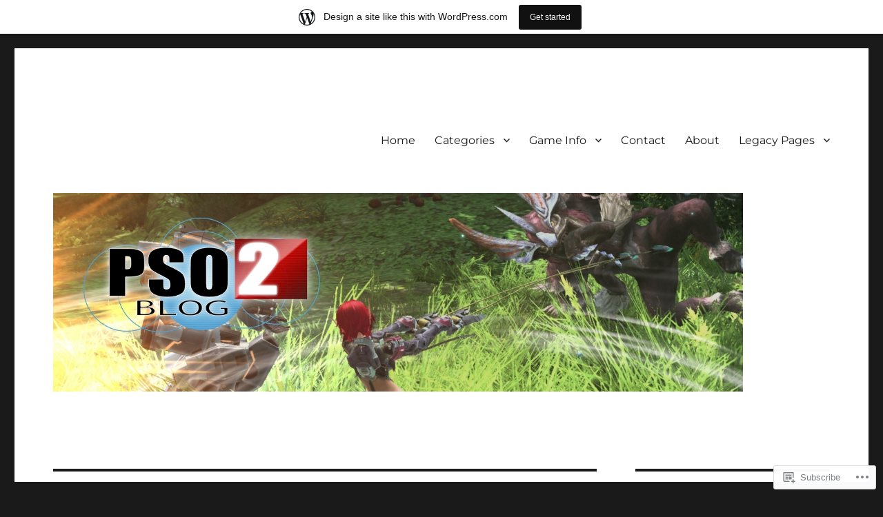

--- FILE ---
content_type: text/html; charset=UTF-8
request_url: https://pso2blog.wordpress.com/tag/_________/
body_size: 18155
content:
<!DOCTYPE html>
<html lang="en" class="no-js">
<head>
	<meta charset="UTF-8">
	<meta name="viewport" content="width=device-width, initial-scale=1">
	<link rel="profile" href="https://gmpg.org/xfn/11">
		<script>(function(html){html.className = html.className.replace(/\bno-js\b/,'js')})(document.documentElement);</script>
<title>_________ &#8211; PSO2Blog</title>
<meta name='robots' content='max-image-preview:large' />
<link rel='dns-prefetch' href='//s0.wp.com' />
<link rel="alternate" type="application/rss+xml" title="PSO2Blog &raquo; Feed" href="https://pso2blog.wordpress.com/feed/" />
<link rel="alternate" type="application/rss+xml" title="PSO2Blog &raquo; Comments Feed" href="https://pso2blog.wordpress.com/comments/feed/" />
<link rel="alternate" type="application/rss+xml" title="PSO2Blog &raquo; _________ Tag Feed" href="https://pso2blog.wordpress.com/tag/_________/feed/" />
	<script type="text/javascript">
		/* <![CDATA[ */
		function addLoadEvent(func) {
			var oldonload = window.onload;
			if (typeof window.onload != 'function') {
				window.onload = func;
			} else {
				window.onload = function () {
					oldonload();
					func();
				}
			}
		}
		/* ]]> */
	</script>
	<link crossorigin='anonymous' rel='stylesheet' id='all-css-0-1' href='/_static/??/wp-content/mu-plugins/jetpack-plugin/moon/modules/theme-tools/compat/twentysixteen.css,/wp-content/blog-plugins/marketing-bar/css/marketing-bar.css?m=1761640963j&cssminify=yes' type='text/css' media='all' />
<style id='wp-emoji-styles-inline-css'>

	img.wp-smiley, img.emoji {
		display: inline !important;
		border: none !important;
		box-shadow: none !important;
		height: 1em !important;
		width: 1em !important;
		margin: 0 0.07em !important;
		vertical-align: -0.1em !important;
		background: none !important;
		padding: 0 !important;
	}
/*# sourceURL=wp-emoji-styles-inline-css */
</style>
<link crossorigin='anonymous' rel='stylesheet' id='all-css-2-1' href='/wp-content/plugins/gutenberg-core/v22.2.0/build/styles/block-library/style.css?m=1764855221i&cssminify=yes' type='text/css' media='all' />
<style id='wp-block-library-inline-css'>
.has-text-align-justify {
	text-align:justify;
}
.has-text-align-justify{text-align:justify;}

/*# sourceURL=wp-block-library-inline-css */
</style><style id='global-styles-inline-css'>
:root{--wp--preset--aspect-ratio--square: 1;--wp--preset--aspect-ratio--4-3: 4/3;--wp--preset--aspect-ratio--3-4: 3/4;--wp--preset--aspect-ratio--3-2: 3/2;--wp--preset--aspect-ratio--2-3: 2/3;--wp--preset--aspect-ratio--16-9: 16/9;--wp--preset--aspect-ratio--9-16: 9/16;--wp--preset--color--black: #000000;--wp--preset--color--cyan-bluish-gray: #abb8c3;--wp--preset--color--white: #fff;--wp--preset--color--pale-pink: #f78da7;--wp--preset--color--vivid-red: #cf2e2e;--wp--preset--color--luminous-vivid-orange: #ff6900;--wp--preset--color--luminous-vivid-amber: #fcb900;--wp--preset--color--light-green-cyan: #7bdcb5;--wp--preset--color--vivid-green-cyan: #00d084;--wp--preset--color--pale-cyan-blue: #8ed1fc;--wp--preset--color--vivid-cyan-blue: #0693e3;--wp--preset--color--vivid-purple: #9b51e0;--wp--preset--color--dark-gray: #1a1a1a;--wp--preset--color--medium-gray: #686868;--wp--preset--color--light-gray: #e5e5e5;--wp--preset--color--blue-gray: #4d545c;--wp--preset--color--bright-blue: #007acc;--wp--preset--color--light-blue: #9adffd;--wp--preset--color--dark-brown: #402b30;--wp--preset--color--medium-brown: #774e24;--wp--preset--color--dark-red: #640c1f;--wp--preset--color--bright-red: #ff675f;--wp--preset--color--yellow: #ffef8e;--wp--preset--gradient--vivid-cyan-blue-to-vivid-purple: linear-gradient(135deg,rgb(6,147,227) 0%,rgb(155,81,224) 100%);--wp--preset--gradient--light-green-cyan-to-vivid-green-cyan: linear-gradient(135deg,rgb(122,220,180) 0%,rgb(0,208,130) 100%);--wp--preset--gradient--luminous-vivid-amber-to-luminous-vivid-orange: linear-gradient(135deg,rgb(252,185,0) 0%,rgb(255,105,0) 100%);--wp--preset--gradient--luminous-vivid-orange-to-vivid-red: linear-gradient(135deg,rgb(255,105,0) 0%,rgb(207,46,46) 100%);--wp--preset--gradient--very-light-gray-to-cyan-bluish-gray: linear-gradient(135deg,rgb(238,238,238) 0%,rgb(169,184,195) 100%);--wp--preset--gradient--cool-to-warm-spectrum: linear-gradient(135deg,rgb(74,234,220) 0%,rgb(151,120,209) 20%,rgb(207,42,186) 40%,rgb(238,44,130) 60%,rgb(251,105,98) 80%,rgb(254,248,76) 100%);--wp--preset--gradient--blush-light-purple: linear-gradient(135deg,rgb(255,206,236) 0%,rgb(152,150,240) 100%);--wp--preset--gradient--blush-bordeaux: linear-gradient(135deg,rgb(254,205,165) 0%,rgb(254,45,45) 50%,rgb(107,0,62) 100%);--wp--preset--gradient--luminous-dusk: linear-gradient(135deg,rgb(255,203,112) 0%,rgb(199,81,192) 50%,rgb(65,88,208) 100%);--wp--preset--gradient--pale-ocean: linear-gradient(135deg,rgb(255,245,203) 0%,rgb(182,227,212) 50%,rgb(51,167,181) 100%);--wp--preset--gradient--electric-grass: linear-gradient(135deg,rgb(202,248,128) 0%,rgb(113,206,126) 100%);--wp--preset--gradient--midnight: linear-gradient(135deg,rgb(2,3,129) 0%,rgb(40,116,252) 100%);--wp--preset--font-size--small: 13px;--wp--preset--font-size--medium: 20px;--wp--preset--font-size--large: 36px;--wp--preset--font-size--x-large: 42px;--wp--preset--font-family--albert-sans: 'Albert Sans', sans-serif;--wp--preset--font-family--alegreya: Alegreya, serif;--wp--preset--font-family--arvo: Arvo, serif;--wp--preset--font-family--bodoni-moda: 'Bodoni Moda', serif;--wp--preset--font-family--bricolage-grotesque: 'Bricolage Grotesque', sans-serif;--wp--preset--font-family--cabin: Cabin, sans-serif;--wp--preset--font-family--chivo: Chivo, sans-serif;--wp--preset--font-family--commissioner: Commissioner, sans-serif;--wp--preset--font-family--cormorant: Cormorant, serif;--wp--preset--font-family--courier-prime: 'Courier Prime', monospace;--wp--preset--font-family--crimson-pro: 'Crimson Pro', serif;--wp--preset--font-family--dm-mono: 'DM Mono', monospace;--wp--preset--font-family--dm-sans: 'DM Sans', sans-serif;--wp--preset--font-family--dm-serif-display: 'DM Serif Display', serif;--wp--preset--font-family--domine: Domine, serif;--wp--preset--font-family--eb-garamond: 'EB Garamond', serif;--wp--preset--font-family--epilogue: Epilogue, sans-serif;--wp--preset--font-family--fahkwang: Fahkwang, sans-serif;--wp--preset--font-family--figtree: Figtree, sans-serif;--wp--preset--font-family--fira-sans: 'Fira Sans', sans-serif;--wp--preset--font-family--fjalla-one: 'Fjalla One', sans-serif;--wp--preset--font-family--fraunces: Fraunces, serif;--wp--preset--font-family--gabarito: Gabarito, system-ui;--wp--preset--font-family--ibm-plex-mono: 'IBM Plex Mono', monospace;--wp--preset--font-family--ibm-plex-sans: 'IBM Plex Sans', sans-serif;--wp--preset--font-family--ibarra-real-nova: 'Ibarra Real Nova', serif;--wp--preset--font-family--instrument-serif: 'Instrument Serif', serif;--wp--preset--font-family--inter: Inter, sans-serif;--wp--preset--font-family--josefin-sans: 'Josefin Sans', sans-serif;--wp--preset--font-family--jost: Jost, sans-serif;--wp--preset--font-family--libre-baskerville: 'Libre Baskerville', serif;--wp--preset--font-family--libre-franklin: 'Libre Franklin', sans-serif;--wp--preset--font-family--literata: Literata, serif;--wp--preset--font-family--lora: Lora, serif;--wp--preset--font-family--merriweather: Merriweather, serif;--wp--preset--font-family--montserrat: Montserrat, sans-serif;--wp--preset--font-family--newsreader: Newsreader, serif;--wp--preset--font-family--noto-sans-mono: 'Noto Sans Mono', sans-serif;--wp--preset--font-family--nunito: Nunito, sans-serif;--wp--preset--font-family--open-sans: 'Open Sans', sans-serif;--wp--preset--font-family--overpass: Overpass, sans-serif;--wp--preset--font-family--pt-serif: 'PT Serif', serif;--wp--preset--font-family--petrona: Petrona, serif;--wp--preset--font-family--piazzolla: Piazzolla, serif;--wp--preset--font-family--playfair-display: 'Playfair Display', serif;--wp--preset--font-family--plus-jakarta-sans: 'Plus Jakarta Sans', sans-serif;--wp--preset--font-family--poppins: Poppins, sans-serif;--wp--preset--font-family--raleway: Raleway, sans-serif;--wp--preset--font-family--roboto: Roboto, sans-serif;--wp--preset--font-family--roboto-slab: 'Roboto Slab', serif;--wp--preset--font-family--rubik: Rubik, sans-serif;--wp--preset--font-family--rufina: Rufina, serif;--wp--preset--font-family--sora: Sora, sans-serif;--wp--preset--font-family--source-sans-3: 'Source Sans 3', sans-serif;--wp--preset--font-family--source-serif-4: 'Source Serif 4', serif;--wp--preset--font-family--space-mono: 'Space Mono', monospace;--wp--preset--font-family--syne: Syne, sans-serif;--wp--preset--font-family--texturina: Texturina, serif;--wp--preset--font-family--urbanist: Urbanist, sans-serif;--wp--preset--font-family--work-sans: 'Work Sans', sans-serif;--wp--preset--spacing--20: 0.44rem;--wp--preset--spacing--30: 0.67rem;--wp--preset--spacing--40: 1rem;--wp--preset--spacing--50: 1.5rem;--wp--preset--spacing--60: 2.25rem;--wp--preset--spacing--70: 3.38rem;--wp--preset--spacing--80: 5.06rem;--wp--preset--shadow--natural: 6px 6px 9px rgba(0, 0, 0, 0.2);--wp--preset--shadow--deep: 12px 12px 50px rgba(0, 0, 0, 0.4);--wp--preset--shadow--sharp: 6px 6px 0px rgba(0, 0, 0, 0.2);--wp--preset--shadow--outlined: 6px 6px 0px -3px rgb(255, 255, 255), 6px 6px rgb(0, 0, 0);--wp--preset--shadow--crisp: 6px 6px 0px rgb(0, 0, 0);}:where(.is-layout-flex){gap: 0.5em;}:where(.is-layout-grid){gap: 0.5em;}body .is-layout-flex{display: flex;}.is-layout-flex{flex-wrap: wrap;align-items: center;}.is-layout-flex > :is(*, div){margin: 0;}body .is-layout-grid{display: grid;}.is-layout-grid > :is(*, div){margin: 0;}:where(.wp-block-columns.is-layout-flex){gap: 2em;}:where(.wp-block-columns.is-layout-grid){gap: 2em;}:where(.wp-block-post-template.is-layout-flex){gap: 1.25em;}:where(.wp-block-post-template.is-layout-grid){gap: 1.25em;}.has-black-color{color: var(--wp--preset--color--black) !important;}.has-cyan-bluish-gray-color{color: var(--wp--preset--color--cyan-bluish-gray) !important;}.has-white-color{color: var(--wp--preset--color--white) !important;}.has-pale-pink-color{color: var(--wp--preset--color--pale-pink) !important;}.has-vivid-red-color{color: var(--wp--preset--color--vivid-red) !important;}.has-luminous-vivid-orange-color{color: var(--wp--preset--color--luminous-vivid-orange) !important;}.has-luminous-vivid-amber-color{color: var(--wp--preset--color--luminous-vivid-amber) !important;}.has-light-green-cyan-color{color: var(--wp--preset--color--light-green-cyan) !important;}.has-vivid-green-cyan-color{color: var(--wp--preset--color--vivid-green-cyan) !important;}.has-pale-cyan-blue-color{color: var(--wp--preset--color--pale-cyan-blue) !important;}.has-vivid-cyan-blue-color{color: var(--wp--preset--color--vivid-cyan-blue) !important;}.has-vivid-purple-color{color: var(--wp--preset--color--vivid-purple) !important;}.has-black-background-color{background-color: var(--wp--preset--color--black) !important;}.has-cyan-bluish-gray-background-color{background-color: var(--wp--preset--color--cyan-bluish-gray) !important;}.has-white-background-color{background-color: var(--wp--preset--color--white) !important;}.has-pale-pink-background-color{background-color: var(--wp--preset--color--pale-pink) !important;}.has-vivid-red-background-color{background-color: var(--wp--preset--color--vivid-red) !important;}.has-luminous-vivid-orange-background-color{background-color: var(--wp--preset--color--luminous-vivid-orange) !important;}.has-luminous-vivid-amber-background-color{background-color: var(--wp--preset--color--luminous-vivid-amber) !important;}.has-light-green-cyan-background-color{background-color: var(--wp--preset--color--light-green-cyan) !important;}.has-vivid-green-cyan-background-color{background-color: var(--wp--preset--color--vivid-green-cyan) !important;}.has-pale-cyan-blue-background-color{background-color: var(--wp--preset--color--pale-cyan-blue) !important;}.has-vivid-cyan-blue-background-color{background-color: var(--wp--preset--color--vivid-cyan-blue) !important;}.has-vivid-purple-background-color{background-color: var(--wp--preset--color--vivid-purple) !important;}.has-black-border-color{border-color: var(--wp--preset--color--black) !important;}.has-cyan-bluish-gray-border-color{border-color: var(--wp--preset--color--cyan-bluish-gray) !important;}.has-white-border-color{border-color: var(--wp--preset--color--white) !important;}.has-pale-pink-border-color{border-color: var(--wp--preset--color--pale-pink) !important;}.has-vivid-red-border-color{border-color: var(--wp--preset--color--vivid-red) !important;}.has-luminous-vivid-orange-border-color{border-color: var(--wp--preset--color--luminous-vivid-orange) !important;}.has-luminous-vivid-amber-border-color{border-color: var(--wp--preset--color--luminous-vivid-amber) !important;}.has-light-green-cyan-border-color{border-color: var(--wp--preset--color--light-green-cyan) !important;}.has-vivid-green-cyan-border-color{border-color: var(--wp--preset--color--vivid-green-cyan) !important;}.has-pale-cyan-blue-border-color{border-color: var(--wp--preset--color--pale-cyan-blue) !important;}.has-vivid-cyan-blue-border-color{border-color: var(--wp--preset--color--vivid-cyan-blue) !important;}.has-vivid-purple-border-color{border-color: var(--wp--preset--color--vivid-purple) !important;}.has-vivid-cyan-blue-to-vivid-purple-gradient-background{background: var(--wp--preset--gradient--vivid-cyan-blue-to-vivid-purple) !important;}.has-light-green-cyan-to-vivid-green-cyan-gradient-background{background: var(--wp--preset--gradient--light-green-cyan-to-vivid-green-cyan) !important;}.has-luminous-vivid-amber-to-luminous-vivid-orange-gradient-background{background: var(--wp--preset--gradient--luminous-vivid-amber-to-luminous-vivid-orange) !important;}.has-luminous-vivid-orange-to-vivid-red-gradient-background{background: var(--wp--preset--gradient--luminous-vivid-orange-to-vivid-red) !important;}.has-very-light-gray-to-cyan-bluish-gray-gradient-background{background: var(--wp--preset--gradient--very-light-gray-to-cyan-bluish-gray) !important;}.has-cool-to-warm-spectrum-gradient-background{background: var(--wp--preset--gradient--cool-to-warm-spectrum) !important;}.has-blush-light-purple-gradient-background{background: var(--wp--preset--gradient--blush-light-purple) !important;}.has-blush-bordeaux-gradient-background{background: var(--wp--preset--gradient--blush-bordeaux) !important;}.has-luminous-dusk-gradient-background{background: var(--wp--preset--gradient--luminous-dusk) !important;}.has-pale-ocean-gradient-background{background: var(--wp--preset--gradient--pale-ocean) !important;}.has-electric-grass-gradient-background{background: var(--wp--preset--gradient--electric-grass) !important;}.has-midnight-gradient-background{background: var(--wp--preset--gradient--midnight) !important;}.has-small-font-size{font-size: var(--wp--preset--font-size--small) !important;}.has-medium-font-size{font-size: var(--wp--preset--font-size--medium) !important;}.has-large-font-size{font-size: var(--wp--preset--font-size--large) !important;}.has-x-large-font-size{font-size: var(--wp--preset--font-size--x-large) !important;}.has-albert-sans-font-family{font-family: var(--wp--preset--font-family--albert-sans) !important;}.has-alegreya-font-family{font-family: var(--wp--preset--font-family--alegreya) !important;}.has-arvo-font-family{font-family: var(--wp--preset--font-family--arvo) !important;}.has-bodoni-moda-font-family{font-family: var(--wp--preset--font-family--bodoni-moda) !important;}.has-bricolage-grotesque-font-family{font-family: var(--wp--preset--font-family--bricolage-grotesque) !important;}.has-cabin-font-family{font-family: var(--wp--preset--font-family--cabin) !important;}.has-chivo-font-family{font-family: var(--wp--preset--font-family--chivo) !important;}.has-commissioner-font-family{font-family: var(--wp--preset--font-family--commissioner) !important;}.has-cormorant-font-family{font-family: var(--wp--preset--font-family--cormorant) !important;}.has-courier-prime-font-family{font-family: var(--wp--preset--font-family--courier-prime) !important;}.has-crimson-pro-font-family{font-family: var(--wp--preset--font-family--crimson-pro) !important;}.has-dm-mono-font-family{font-family: var(--wp--preset--font-family--dm-mono) !important;}.has-dm-sans-font-family{font-family: var(--wp--preset--font-family--dm-sans) !important;}.has-dm-serif-display-font-family{font-family: var(--wp--preset--font-family--dm-serif-display) !important;}.has-domine-font-family{font-family: var(--wp--preset--font-family--domine) !important;}.has-eb-garamond-font-family{font-family: var(--wp--preset--font-family--eb-garamond) !important;}.has-epilogue-font-family{font-family: var(--wp--preset--font-family--epilogue) !important;}.has-fahkwang-font-family{font-family: var(--wp--preset--font-family--fahkwang) !important;}.has-figtree-font-family{font-family: var(--wp--preset--font-family--figtree) !important;}.has-fira-sans-font-family{font-family: var(--wp--preset--font-family--fira-sans) !important;}.has-fjalla-one-font-family{font-family: var(--wp--preset--font-family--fjalla-one) !important;}.has-fraunces-font-family{font-family: var(--wp--preset--font-family--fraunces) !important;}.has-gabarito-font-family{font-family: var(--wp--preset--font-family--gabarito) !important;}.has-ibm-plex-mono-font-family{font-family: var(--wp--preset--font-family--ibm-plex-mono) !important;}.has-ibm-plex-sans-font-family{font-family: var(--wp--preset--font-family--ibm-plex-sans) !important;}.has-ibarra-real-nova-font-family{font-family: var(--wp--preset--font-family--ibarra-real-nova) !important;}.has-instrument-serif-font-family{font-family: var(--wp--preset--font-family--instrument-serif) !important;}.has-inter-font-family{font-family: var(--wp--preset--font-family--inter) !important;}.has-josefin-sans-font-family{font-family: var(--wp--preset--font-family--josefin-sans) !important;}.has-jost-font-family{font-family: var(--wp--preset--font-family--jost) !important;}.has-libre-baskerville-font-family{font-family: var(--wp--preset--font-family--libre-baskerville) !important;}.has-libre-franklin-font-family{font-family: var(--wp--preset--font-family--libre-franklin) !important;}.has-literata-font-family{font-family: var(--wp--preset--font-family--literata) !important;}.has-lora-font-family{font-family: var(--wp--preset--font-family--lora) !important;}.has-merriweather-font-family{font-family: var(--wp--preset--font-family--merriweather) !important;}.has-montserrat-font-family{font-family: var(--wp--preset--font-family--montserrat) !important;}.has-newsreader-font-family{font-family: var(--wp--preset--font-family--newsreader) !important;}.has-noto-sans-mono-font-family{font-family: var(--wp--preset--font-family--noto-sans-mono) !important;}.has-nunito-font-family{font-family: var(--wp--preset--font-family--nunito) !important;}.has-open-sans-font-family{font-family: var(--wp--preset--font-family--open-sans) !important;}.has-overpass-font-family{font-family: var(--wp--preset--font-family--overpass) !important;}.has-pt-serif-font-family{font-family: var(--wp--preset--font-family--pt-serif) !important;}.has-petrona-font-family{font-family: var(--wp--preset--font-family--petrona) !important;}.has-piazzolla-font-family{font-family: var(--wp--preset--font-family--piazzolla) !important;}.has-playfair-display-font-family{font-family: var(--wp--preset--font-family--playfair-display) !important;}.has-plus-jakarta-sans-font-family{font-family: var(--wp--preset--font-family--plus-jakarta-sans) !important;}.has-poppins-font-family{font-family: var(--wp--preset--font-family--poppins) !important;}.has-raleway-font-family{font-family: var(--wp--preset--font-family--raleway) !important;}.has-roboto-font-family{font-family: var(--wp--preset--font-family--roboto) !important;}.has-roboto-slab-font-family{font-family: var(--wp--preset--font-family--roboto-slab) !important;}.has-rubik-font-family{font-family: var(--wp--preset--font-family--rubik) !important;}.has-rufina-font-family{font-family: var(--wp--preset--font-family--rufina) !important;}.has-sora-font-family{font-family: var(--wp--preset--font-family--sora) !important;}.has-source-sans-3-font-family{font-family: var(--wp--preset--font-family--source-sans-3) !important;}.has-source-serif-4-font-family{font-family: var(--wp--preset--font-family--source-serif-4) !important;}.has-space-mono-font-family{font-family: var(--wp--preset--font-family--space-mono) !important;}.has-syne-font-family{font-family: var(--wp--preset--font-family--syne) !important;}.has-texturina-font-family{font-family: var(--wp--preset--font-family--texturina) !important;}.has-urbanist-font-family{font-family: var(--wp--preset--font-family--urbanist) !important;}.has-work-sans-font-family{font-family: var(--wp--preset--font-family--work-sans) !important;}
/*# sourceURL=global-styles-inline-css */
</style>

<style id='classic-theme-styles-inline-css'>
/*! This file is auto-generated */
.wp-block-button__link{color:#fff;background-color:#32373c;border-radius:9999px;box-shadow:none;text-decoration:none;padding:calc(.667em + 2px) calc(1.333em + 2px);font-size:1.125em}.wp-block-file__button{background:#32373c;color:#fff;text-decoration:none}
/*# sourceURL=/wp-includes/css/classic-themes.min.css */
</style>
<link crossorigin='anonymous' rel='stylesheet' id='all-css-4-1' href='/_static/??-eJyNkd1qwzAMhV9ojkiX0t6MPcpwEjVTa9nGUpb27SeT/cG6sBsjHc53JCxYshtSVIwKOcwTRYEh9SENF4Fd0x6b1glxDugKvjUdjCT65XCit4DNIPIAP4J4dt9ZBU3n7LU6GEfyGJDNtoUtNE6ohstn7RSv20i2Ma7vc0ERZy/TzE5fbZb84lYZ8tyDLibchK6KGOFkBgHGUmhBb7ZSB4jjqpvqde0pWpSk4NVvLXVGzX64fPTAKUV4MRYmjFioZtwv/7/x/RP8aa8/uh6vMs/81B72j7tjd2i78zvZPMbB&cssminify=yes' type='text/css' media='all' />
<link crossorigin='anonymous' rel='stylesheet' id='all-css-10-1' href='/_static/??-eJx9y0EOwjAMRNELYUxEK7FBnKWNTAhK7Kh2lPb2pGyADbv5Iz1sBbywERvagzIpljqjtX5sGlcjYvSqqLYlgla85GPvA37BXKGkGiIrLjQnCX2Gt/rkPxRIIImfLAr/BNzTFJed3vLVjW4YT2fnLs8X8DhDqQ==&cssminify=yes' type='text/css' media='all' />
<style id='jetpack-global-styles-frontend-style-inline-css'>
:root { --font-headings: unset; --font-base: unset; --font-headings-default: -apple-system,BlinkMacSystemFont,"Segoe UI",Roboto,Oxygen-Sans,Ubuntu,Cantarell,"Helvetica Neue",sans-serif; --font-base-default: -apple-system,BlinkMacSystemFont,"Segoe UI",Roboto,Oxygen-Sans,Ubuntu,Cantarell,"Helvetica Neue",sans-serif;}
/*# sourceURL=jetpack-global-styles-frontend-style-inline-css */
</style>
<link crossorigin='anonymous' rel='stylesheet' id='all-css-12-1' href='/wp-content/themes/h4/global.css?m=1420737423i&cssminify=yes' type='text/css' media='all' />
<script id="wpcom-actionbar-placeholder-js-extra">
var actionbardata = {"siteID":"25651255","postID":"0","siteURL":"https://pso2blog.wordpress.com","xhrURL":"https://pso2blog.wordpress.com/wp-admin/admin-ajax.php","nonce":"fdc7413403","isLoggedIn":"","statusMessage":"","subsEmailDefault":"instantly","proxyScriptUrl":"https://s0.wp.com/wp-content/js/wpcom-proxy-request.js?m=1513050504i&amp;ver=20211021","i18n":{"followedText":"New posts from this site will now appear in your \u003Ca href=\"https://wordpress.com/reader\"\u003EReader\u003C/a\u003E","foldBar":"Collapse this bar","unfoldBar":"Expand this bar","shortLinkCopied":"Shortlink copied to clipboard."}};
//# sourceURL=wpcom-actionbar-placeholder-js-extra
</script>
<script id="jetpack-mu-wpcom-settings-js-before">
var JETPACK_MU_WPCOM_SETTINGS = {"assetsUrl":"https://s0.wp.com/wp-content/mu-plugins/jetpack-mu-wpcom-plugin/moon/jetpack_vendor/automattic/jetpack-mu-wpcom/src/build/"};
//# sourceURL=jetpack-mu-wpcom-settings-js-before
</script>
<script crossorigin='anonymous' type='text/javascript'  src='/_static/??/wp-content/js/rlt-proxy.js,/wp-content/themes/pub/twentysixteen/js/html5.js?m=1720530689j'></script>
<script id="rlt-proxy-js-after">
	rltInitialize( {"token":null,"iframeOrigins":["https:\/\/widgets.wp.com"]} );
//# sourceURL=rlt-proxy-js-after
</script>
<link rel="EditURI" type="application/rsd+xml" title="RSD" href="https://pso2blog.wordpress.com/xmlrpc.php?rsd" />
<meta name="generator" content="WordPress.com" />

<!-- Jetpack Open Graph Tags -->
<meta property="og:type" content="website" />
<meta property="og:title" content="_________ &#8211; PSO2Blog" />
<meta property="og:url" content="https://pso2blog.wordpress.com/tag/_________/" />
<meta property="og:site_name" content="PSO2Blog" />
<meta property="og:image" content="https://secure.gravatar.com/blavatar/efa5bb777ea38ebbf14c02f12f8e24a0b4628c09f9ee513ba46faee0cc3c963a?s=200&#038;ts=1767311252" />
<meta property="og:image:width" content="200" />
<meta property="og:image:height" content="200" />
<meta property="og:image:alt" content="" />
<meta property="og:locale" content="en_US" />
<meta property="fb:app_id" content="249643311490" />

<!-- End Jetpack Open Graph Tags -->
<link rel="shortcut icon" type="image/x-icon" href="https://secure.gravatar.com/blavatar/efa5bb777ea38ebbf14c02f12f8e24a0b4628c09f9ee513ba46faee0cc3c963a?s=32" sizes="16x16" />
<link rel="icon" type="image/x-icon" href="https://secure.gravatar.com/blavatar/efa5bb777ea38ebbf14c02f12f8e24a0b4628c09f9ee513ba46faee0cc3c963a?s=32" sizes="16x16" />
<link rel="apple-touch-icon" href="https://secure.gravatar.com/blavatar/efa5bb777ea38ebbf14c02f12f8e24a0b4628c09f9ee513ba46faee0cc3c963a?s=114" />
<link rel='openid.server' href='https://pso2blog.wordpress.com/?openidserver=1' />
<link rel='openid.delegate' href='https://pso2blog.wordpress.com/' />
<link rel="search" type="application/opensearchdescription+xml" href="https://pso2blog.wordpress.com/osd.xml" title="PSO2Blog" />
<link rel="search" type="application/opensearchdescription+xml" href="https://s1.wp.com/opensearch.xml" title="WordPress.com" />
<meta name="description" content="Posts about _________ written by Raujinn" />
		<style type="text/css" id="twentysixteen-header-css">
		.site-branding {
			margin: 0 auto 0 0;
		}

		.site-branding .site-title,
		.site-description {
			clip: rect(1px, 1px, 1px, 1px);
			position: absolute;
		}
		</style>
		</head>

<body class="archive tag tag-_________ tag-256311 wp-embed-responsive wp-theme-pubtwentysixteen customizer-styles-applied hfeed jetpack-reblog-enabled has-marketing-bar has-marketing-bar-theme-twenty-sixteen">
<div id="page" class="site">
	<div class="site-inner">
		<a class="skip-link screen-reader-text" href="#content">
			Skip to content		</a>

		<header id="masthead" class="site-header">
			<div class="site-header-main">
				<div class="site-branding">
					<a href="https://pso2blog.wordpress.com/" class="site-logo-link" rel="home" itemprop="url"></a>
											<p class="site-title"><a href="https://pso2blog.wordpress.com/" rel="home">PSO2Blog</a></p>
												<p class="site-description">Thoughts on PSO2 news, features and other things</p>
									</div><!-- .site-branding -->

									<button id="menu-toggle" class="menu-toggle">Menu</button>

					<div id="site-header-menu" class="site-header-menu">
													<nav id="site-navigation" class="main-navigation" aria-label="Primary Menu">
								<div class="menu-replacementnavigation-container"><ul id="menu-replacementnavigation" class="primary-menu"><li id="menu-item-382" class="menu-item menu-item-type-custom menu-item-object-custom menu-item-home menu-item-382"><a href="https://pso2blog.wordpress.com">Home</a></li>
<li id="menu-item-11944" class="menu-item menu-item-type-custom menu-item-object-custom menu-item-has-children menu-item-11944"><a href="#">Categories</a>
<ul class="sub-menu">
	<li id="menu-item-11945" class="menu-item menu-item-type-taxonomy menu-item-object-category menu-item-11945"><a href="https://pso2blog.wordpress.com/category/pso2-news/">PSO2 News</a></li>
	<li id="menu-item-11946" class="menu-item menu-item-type-taxonomy menu-item-object-category menu-item-11946"><a href="https://pso2blog.wordpress.com/category/teasers-and-trailers/">Teasers and Trailers</a></li>
	<li id="menu-item-11947" class="menu-item menu-item-type-taxonomy menu-item-object-category menu-item-11947"><a href="https://pso2blog.wordpress.com/category/articles/">Articles</a></li>
</ul>
</li>
<li id="menu-item-380" class="menu-item menu-item-type-custom menu-item-object-custom menu-item-has-children menu-item-380"><a href="#">Game Info</a>
<ul class="sub-menu">
	<li id="menu-item-899" class="menu-item menu-item-type-custom menu-item-object-custom menu-item-has-children menu-item-899"><a href="#">Controls</a>
	<ul class="sub-menu">
		<li id="menu-item-900" class="menu-item menu-item-type-post_type menu-item-object-page menu-item-900"><a href="https://pso2blog.wordpress.com/game-info/360-default-controller-scheme/">360 Default Controller Scheme</a></li>
		<li id="menu-item-909" class="menu-item menu-item-type-post_type menu-item-object-page menu-item-909"><a href="https://pso2blog.wordpress.com/keyboard-controls/">Keyboard Controls</a></li>
	</ul>
</li>
	<li id="menu-item-381" class="menu-item menu-item-type-custom menu-item-object-custom menu-item-has-children menu-item-381"><a href="#">Technical Info</a>
	<ul class="sub-menu">
		<li id="menu-item-377" class="menu-item menu-item-type-post_type menu-item-object-page menu-item-377"><a href="https://pso2blog.wordpress.com/game-info/specs/">Specs</a></li>
		<li id="menu-item-376" class="menu-item menu-item-type-post_type menu-item-object-page menu-item-376"><a href="https://pso2blog.wordpress.com/game-info/supported-controllers/">Supported Controllers</a></li>
	</ul>
</li>
</ul>
</li>
<li id="menu-item-378" class="menu-item menu-item-type-post_type menu-item-object-page menu-item-378"><a href="https://pso2blog.wordpress.com/contact/">Contact</a></li>
<li id="menu-item-379" class="menu-item menu-item-type-post_type menu-item-object-page menu-item-379"><a href="https://pso2blog.wordpress.com/about/">About</a></li>
<li id="menu-item-11940" class="menu-item menu-item-type-custom menu-item-object-custom menu-item-has-children menu-item-11940"><a href="http://blank">Legacy Pages</a>
<ul class="sub-menu">
	<li id="menu-item-1974" class="menu-item menu-item-type-post_type menu-item-object-page menu-item-1974"><a href="https://pso2blog.wordpress.com/manual/">Manual &#8211; JP</a></li>
	<li id="menu-item-1294" class="menu-item menu-item-type-post_type menu-item-object-page menu-item-1294"><a href="https://pso2blog.wordpress.com/concept-art-gallery/">Concept Art Gallery</a></li>
	<li id="menu-item-1078" class="menu-item menu-item-type-post_type menu-item-object-page menu-item-1078"><a href="https://pso2blog.wordpress.com/screenshot-gallery/">Screenshot Gallery</a></li>
	<li id="menu-item-1699" class="menu-item menu-item-type-custom menu-item-object-custom menu-item-has-children menu-item-1699"><a href="#">Software</a>
	<ul class="sub-menu">
		<li id="menu-item-1700" class="menu-item menu-item-type-custom menu-item-object-custom menu-item-1700"><a href="https://pso2blog.wordpress.com/2012/04/06/character-creation-demo/">Character Creation Demo / Benchmark</a></li>
		<li id="menu-item-1701" class="menu-item menu-item-type-custom menu-item-object-custom menu-item-1701"><a href="https://pso2blog.wordpress.com/2012/04/07/character-creator-fan-made-translation-patch/">Character Creator: Translation Patch</a></li>
	</ul>
</li>
	<li id="menu-item-1915" class="menu-item menu-item-type-post_type menu-item-object-page menu-item-has-children menu-item-1915"><a href="https://pso2blog.wordpress.com/cash-shop-price-list/">Cash Shop Price List</a>
	<ul class="sub-menu">
		<li id="menu-item-1010" class="menu-item menu-item-type-post_type menu-item-object-page menu-item-1010"><a href="https://pso2blog.wordpress.com/importer-community/">Importer Community</a></li>
	</ul>
</li>
</ul>
</li>
</ul></div>							</nav><!-- .main-navigation -->
						
											</div><!-- .site-header-menu -->
							</div><!-- .site-header-main -->

											<div class="header-image">
					<a href="https://pso2blog.wordpress.com/" rel="home">
						<img src="https://pso2blog.wordpress.com/wp-content/uploads/2011/08/banner_001.jpg" srcset="" sizes="" width="1000" height="288" alt="PSO2Blog">
					</a>
				</div><!-- .header-image -->
					</header><!-- .site-header -->

		<div id="content" class="site-content">

	<div id="primary" class="content-area">
		<main id="main" class="site-main">

		
			<header class="page-header">
				<h1 class="page-title">Tag: <span>_________</span></h1>			</header><!-- .page-header -->

			
<article id="post-437" class="post-437 post type-post status-publish format-standard hentry category-pso2-alpha-test tag-alpha tag-bonkohara tag-pso2 tag-_________">
	<header class="entry-header">
		
		<h2 class="entry-title"><a href="https://pso2blog.wordpress.com/2011/08/28/towards-the-future/" rel="bookmark">Towards The Future</a></h2>	</header><!-- .entry-header -->

	
	
	<div class="entry-content">
		<p>Bonkohara has posted on both the official Facebook and on Twitter with regards the end of the alpha tests.</p>
<p>One thing is that the NDA has been loosened up now, which means that talking about the alpha anywhere is fine. Pictures and videos are still prohibited (and yes this would mean I&#8217;d have to take the pictures I&#8217;ve found down if Sega asked me to). She also said that the tests were completed with no major flaws. Another thing she hinted at was the possibility that they&#8217;ll create an official PSO2 blog. Will it be the end of the facebook page!? Probably not, no.</p>
<p>In one of Bonkohara&#8217;s tweets, she also asked people to uninstall the alpha client. I&#8217;m guessing from this that the alpha will not patch into the beta, instead it will be an entirely different client. As of yet, there is no set date for the beta test to begin.</p>
<p>In other news, <a href="http://bumped.org/psublog/phantasy-star-online-2-alpha-test-complete/">bumped.org</a> posted an interview between director Satoshi Sakai and Famitsu, with regard ideas for features. I won&#8217;t repost this in its entirely, I&#8217;ll just repost bits I want to share thoughts on as usual.</p>
<blockquote><p>Your character’s name has no effect on playing, so it’s not entirely the same as section ID. But they may do something similar to it. They haven’t decided on if it should be related to drops, but something similar to fortune telling could be a possibility.</p></blockquote>
<p>SectionIDs, as they were in PSO, were a terrible idea. For those who don&#8217;t know, the game would pass the letters of your name through some equation that would determine your sectionID. Your sectionID would then determine what items monsters would drop. This ended up with some players who simply could not get class-appropriate gear (and worse, PINKAL) and some who could potentially get gear that was high in demand, that only they could get due to their ID. It made drop tables needlessly complicated, even if on paper it does seem like an idea that would encourage trade.  I can&#8217;t really comment on what they mean by it affecting fortune telling, but I do hope they don&#8217;t consider punishing players for choosing the wrong letters in their names again.</p>
<blockquote><p>Having a situation like you stop ______ today because there’s no Super Holy Light is something they don’t want it to become.</p></blockquote>
<p>Yes I have to agree with this. Holy Light, or simply &#8220;luck&#8221; as it was known to PSU players, was a mechanism that essentially rewarded you for happening to log in on the right day. Every race/gender combo has a luck value which is somewhat randomly assigned. This luck value could affect other RNG things, like weapon grinding, drop rates, perhaps other things I forget. The inherent flaw is you feel like there&#8217;s no point playing on days where your character&#8217;s gender/race has a luck value of 0 that day, so it&#8217;s good to see the developers seem to feel the same way.</p>
	</div><!-- .entry-content -->

	<footer class="entry-footer">
		<span class="byline"><span class="author vcard"><img referrerpolicy="no-referrer" alt='Unknown&#039;s avatar' src='https://2.gravatar.com/avatar/bc9b868c6d403108bd9bcdbed3052d8d6f50b6319f8fff6bfb2d757b9f7c7e9c?s=49&#038;d=retro&#038;r=G' srcset='https://2.gravatar.com/avatar/bc9b868c6d403108bd9bcdbed3052d8d6f50b6319f8fff6bfb2d757b9f7c7e9c?s=49&#038;d=retro&#038;r=G 1x, https://2.gravatar.com/avatar/bc9b868c6d403108bd9bcdbed3052d8d6f50b6319f8fff6bfb2d757b9f7c7e9c?s=74&#038;d=retro&#038;r=G 1.5x, https://2.gravatar.com/avatar/bc9b868c6d403108bd9bcdbed3052d8d6f50b6319f8fff6bfb2d757b9f7c7e9c?s=98&#038;d=retro&#038;r=G 2x, https://2.gravatar.com/avatar/bc9b868c6d403108bd9bcdbed3052d8d6f50b6319f8fff6bfb2d757b9f7c7e9c?s=147&#038;d=retro&#038;r=G 3x, https://2.gravatar.com/avatar/bc9b868c6d403108bd9bcdbed3052d8d6f50b6319f8fff6bfb2d757b9f7c7e9c?s=196&#038;d=retro&#038;r=G 4x' class='avatar avatar-49' height='49' width='49' loading='lazy' decoding='async' /><span class="screen-reader-text">Author </span> <a class="url fn n" href="https://pso2blog.wordpress.com/author/raujinn/">Raujinn</a></span></span><span class="posted-on"><span class="screen-reader-text">Posted on </span><a href="https://pso2blog.wordpress.com/2011/08/28/towards-the-future/" rel="bookmark"><time class="entry-date published" datetime="2011-08-28T11:27:26+00:00">August 28, 2011</time><time class="updated" datetime="2011-08-28T11:30:36+00:00">August 28, 2011</time></a></span><span class="cat-links"><span class="screen-reader-text">Categories </span><a href="https://pso2blog.wordpress.com/category/pso2-alpha-test/" rel="category tag">PSO2 Alpha Test</a></span><span class="tags-links"><span class="screen-reader-text">Tags </span><a href="https://pso2blog.wordpress.com/tag/alpha/" rel="tag">Alpha</a>, <a href="https://pso2blog.wordpress.com/tag/bonkohara/" rel="tag">Bonkohara</a>, <a href="https://pso2blog.wordpress.com/tag/pso2/" rel="tag">PSO2</a>, <a href="https://pso2blog.wordpress.com/tag/_________/" rel="tag">_________</a></span><span class="comments-link"><a href="https://pso2blog.wordpress.com/2011/08/28/towards-the-future/#respond">Leave a comment<span class="screen-reader-text"> on Towards The Future</span></a></span>			</footer><!-- .entry-footer -->
</article><!-- #post-437 -->

<article id="post-182" class="post-182 post type-post status-publish format-standard hentry category-pso2-alpha-test category-pso2-news tag-alpha tag-bonkohara tag-pso2-related-sites tag-_________">
	<header class="entry-header">
		
		<h2 class="entry-title"><a href="https://pso2blog.wordpress.com/2011/08/12/alpha-test-dates-there-may-even-be-a-__________/" rel="bookmark">Alpha Test Dates &#8211; There May Even Be a&nbsp;__________!</a></h2>	</header><!-- .entry-header -->

	
	
	<div class="entry-content">
		<p>Yes as the title suggests some dates and times have been announced for the alpha tests, posted on the PSO2 Facebook page.</p>
<p>■ First test<br />
August 18 (Thu), 16:00 to 23:00<br />
August 19 (Fri), 18:00 to 23:00<br />
■ Second Test<br />
August 23 (Tuesday) 16:00 to 23:00<br />
■ Third Test<br />
August 26 (Fri) 16:00 &#8211; 27 (Sat) 23:00</p>
<p>Bonkohara notes that these dates may change, presumably this depends on the outcome of these tests.</p>
<p>You can find a translation of the alpha test schedule <a href="http://bumped.org/psublog/pso2-alpha-test-start-dates/">here</a>. Of note is that initial tests will only concern the forest and lobby, with the 3rd test scheduled to add the &#8220;Volcano Cave&#8221; area seen in screenshots. They will be adding more players at each stage of the test, so good luck to all those who applied!</p>
	</div><!-- .entry-content -->

	<footer class="entry-footer">
		<span class="byline"><span class="author vcard"><img referrerpolicy="no-referrer" alt='Unknown&#039;s avatar' src='https://2.gravatar.com/avatar/bc9b868c6d403108bd9bcdbed3052d8d6f50b6319f8fff6bfb2d757b9f7c7e9c?s=49&#038;d=retro&#038;r=G' srcset='https://2.gravatar.com/avatar/bc9b868c6d403108bd9bcdbed3052d8d6f50b6319f8fff6bfb2d757b9f7c7e9c?s=49&#038;d=retro&#038;r=G 1x, https://2.gravatar.com/avatar/bc9b868c6d403108bd9bcdbed3052d8d6f50b6319f8fff6bfb2d757b9f7c7e9c?s=74&#038;d=retro&#038;r=G 1.5x, https://2.gravatar.com/avatar/bc9b868c6d403108bd9bcdbed3052d8d6f50b6319f8fff6bfb2d757b9f7c7e9c?s=98&#038;d=retro&#038;r=G 2x, https://2.gravatar.com/avatar/bc9b868c6d403108bd9bcdbed3052d8d6f50b6319f8fff6bfb2d757b9f7c7e9c?s=147&#038;d=retro&#038;r=G 3x, https://2.gravatar.com/avatar/bc9b868c6d403108bd9bcdbed3052d8d6f50b6319f8fff6bfb2d757b9f7c7e9c?s=196&#038;d=retro&#038;r=G 4x' class='avatar avatar-49' height='49' width='49' loading='lazy' decoding='async' /><span class="screen-reader-text">Author </span> <a class="url fn n" href="https://pso2blog.wordpress.com/author/raujinn/">Raujinn</a></span></span><span class="posted-on"><span class="screen-reader-text">Posted on </span><a href="https://pso2blog.wordpress.com/2011/08/12/alpha-test-dates-there-may-even-be-a-__________/" rel="bookmark"><time class="entry-date published" datetime="2011-08-12T12:27:02+00:00">August 12, 2011</time><time class="updated" datetime="2011-08-23T19:29:00+00:00">August 23, 2011</time></a></span><span class="cat-links"><span class="screen-reader-text">Categories </span><a href="https://pso2blog.wordpress.com/category/pso2-alpha-test/" rel="category tag">PSO2 Alpha Test</a>, <a href="https://pso2blog.wordpress.com/category/pso2-news/" rel="category tag">PSO2 News</a></span><span class="tags-links"><span class="screen-reader-text">Tags </span><a href="https://pso2blog.wordpress.com/tag/alpha/" rel="tag">Alpha</a>, <a href="https://pso2blog.wordpress.com/tag/bonkohara/" rel="tag">Bonkohara</a>, <a href="https://pso2blog.wordpress.com/tag/pso2-related-sites/" rel="tag">PSO2 Related Sites</a>, <a href="https://pso2blog.wordpress.com/tag/_________/" rel="tag">_________</a></span><span class="comments-link"><a href="https://pso2blog.wordpress.com/2011/08/12/alpha-test-dates-there-may-even-be-a-__________/#respond">Leave a comment<span class="screen-reader-text"> on Alpha Test Dates &#8211; There May Even Be a&nbsp;__________!</span></a></span>			</footer><!-- .entry-footer -->
</article><!-- #post-182 -->

		</main><!-- .site-main -->
	</div><!-- .content-area -->


	<aside id="secondary" class="sidebar widget-area">
		<section id="twitter-3" class="widget widget_twitter"><h2 class="widget-title"><a href='http://twitter.com/pso2blog'>Twitter Feed</a></h2><a class="twitter-timeline" data-height="600" data-dnt="true" href="https://twitter.com/pso2blog">Tweets by pso2blog</a></section><section id="linkcat-959806" class="widget widget_links"><h2 class="widget-title">Fan Blogs</h2>
	<ul class='xoxo blogroll'>
<li><a href="http://bumped.org/psublog/" title="The main source for PSO2 news and info. ">Bumped.org &#8211; Phantasy Star Fan Blog</a></li>
<li><a href="http://fulldive.nu" title="Guides and Information, Occasionally non PSO2 stuff. ">FULLDIVE.NU</a></li>
<li><a href="http://www.g-heaven.net/" title="Info and speculation blog. Entirely Japanese.">Gheaven (JP)</a></li>
<li><a href="https://nexttimepso2.tumblr.com/" title="PSO2 mechanics for mid to endgame players. ">NextTime on PSO2</a></li>
<li><a href="http://pso2up.blogspot.com/">PSO2 UP (Brazil)</a></li>
<li><a href="https://pso2roboarks.jp/" title="PSO2 commentary blog.">RoboArks (JP)</a></li>

	</ul>
</section>
<section id="linkcat-23372" class="widget widget_links"><h2 class="widget-title">Fan Sites</h2>
	<ul class='xoxo blogroll'>
<li><a href="http://arks-layer.com/index.php" title="Home of the PSO2 Tweaker and various other nick-knacks. ">Arks Layer</a></li>
<li><a href="https://pso2.arks-visiphone.com/wiki/" title="English WIKI resource. ">ARKS Visiphone Wiki (EN)</a></li>
<li><a href="http://www.pso-world.com/" title="One of the older PSO2 communities, but probably not the largest anymore.">PSO-World</a></li>
<li><a href="http://www.reddit.com/r/PSO2/">PSO2 Subreddit</a></li>
<li><a href="http://pso2.swiki.jp/">PSO2 Swiki (JP)</a></li>
<li><a href="http://www.pso2-uploader.info/uploda/index.html">PSO2 Uploader (JP) (NSFW)</a></li>
<li><a href="http://www.ell2.com/pso2-wiki/">PSO2 Wiki (JP)</a></li>

	</ul>
</section>
<section id="linkcat-24773" class="widget widget_links"><h2 class="widget-title">Official Sites</h2>
	<ul class='xoxo blogroll'>
<li><a href="http://pso2.jp/players/download/">Client Download Page</a></li>
<li><a href="http://pso2.jp/players/">Player Site (JP)</a></li>
<li><a href="https://iway.isao.net/sega/mail_in.cgi?siteno=" title="Use this if you have no Sega ID yet">PSO2 Account Creation Form (JP servers)</a></li>
<li><a href="http://ameblo.jp/sega-psblog/">PSO2 Official Blog (JP)</a></li>
<li><a href="http://pso2.jp/" rel="noopener" target="_blank">PSO2 Official Site (JP)</a></li>
<li><a href="http://twitter.com/#!/sega_pso2">PSO2 Twitter (Japanese)</a></li>
<li><a href="https://cha.isao.net/profile_oem/OEMLogin.php?product_name=sega" title="Login page to access account features. You must pass a Hiragana CAPCHA to enter!">Sega ID Login</a></li>

	</ul>
</section>
<section id="linkcat-57958" class="widget widget_links"><h2 class="widget-title">Other Sites</h2>
	<ul class='xoxo blogroll'>
<li><a href="http://www.4gamer.net/games/120/G012075/">4Gamer&#039;s PSO2 Feed</a></li>
<li><a href="http://pso2mod.com/" title="Modding database, ">PSO2 Mod DB</a></li>

	</ul>
</section>
<section id="linkcat-1981" class="widget widget_links"><h2 class="widget-title">Tools</h2>
	<ul class='xoxo blogroll'>
<li><a href="http://pso2affix.seilent.net/#!/s=&#038;1=&#038;2=&#038;3=&#038;4=&#038;5=&#038;r=&#038;o=" title="Play with affixing without risking your hard earned Meseta">Affixing Simulator</a></li>
<li><a href="http://4rt.info/psod/" title="Allows you to enter numbers to compare performance of different weapons. Kind of tricky to use, but useful.">Damage Calculator (JP/EN)</a></li>
<li><a href="http://lulls32moen.web.fc2.com/" title="The most complete table of enemy stats that I&#8217;m aware of. ">Enemy Stats (JP)</a></li>
<li><a href="http://www.lexilogos.com/keyboard/hiragana.htm" title="You&#8217;ll need this for the Hiragana CAPCHA on Sega login pages. ">Lexilogos Hiragana Keyboard</a></li>
<li><a href="http://www.lexilogos.com/keyboard/katakana.htm">Lexilogos Katakana Keyboard</a></li>
<li><a href="https://pso2.acf.me.uk/Manual/" title="Install the English Patch without having to install PSO2Tweaker!">Manual English Patch</a></li>
<li><a href="https://arks-layer.com/skillsim/">Skill Tree Simulator</a></li>

	</ul>
</section>
<section id="linkcat-576939353" class="widget widget_links"><h2 class="widget-title">Vault of the Ancient Ones</h2>
	<ul class='xoxo blogroll'>
<li><a href="http://psumods.co.uk/" title="Phantasy Star Universe modding and the original home of the English Patch.">PSUMods</a></li>
<li><a href="http://forum.psupedia.info">PSUpedia Forums</a></li>

	</ul>
</section>
<section id="linkcat-576939352" class="widget widget_links"><h2 class="widget-title">Vault of the Probably Dead</h2>
	<ul class='xoxo blogroll'>
<li><a href="http://blogs.sega.com/category/phantasy-star-online-2/">Official Sega Blog (PSO2 Tag)</a></li>
<li><a href="https://twitter.com/phantasystar">Phantasy Star Twitter (EN)</a></li>
<li><a href="https://psucomplaintcorner.wordpress.com/">PS Complaint Corner</a></li>
<li><a href="http://www.facebook.com/sega.pso2?sk=wall">PSO2 Official Facebook</a></li>
<li><a href="http://www.pso2.com/us/">PSO2 Official Site (EN)</a></li>
<li><a href="http://pso2-project.net/" title="Character and image upload site">PSO2 Project (EN uploader)</a></li>

	</ul>
</section>
<section id="text-3" class="widget widget_text">			<div class="textwidget">This is a fan-site and has no affiliation with SEGA or Sonic Team, Japan or otherwise. </div>
		</section><section id="archives-3" class="widget widget_archive"><h2 class="widget-title">Archives</h2>		<label class="screen-reader-text" for="archives-dropdown-3">Archives</label>
		<select id="archives-dropdown-3" name="archive-dropdown">
			
			<option value="">Select Month</option>
				<option value='https://pso2blog.wordpress.com/2020/07/'> July 2020 </option>
	<option value='https://pso2blog.wordpress.com/2020/02/'> February 2020 </option>
	<option value='https://pso2blog.wordpress.com/2018/10/'> October 2018 </option>
	<option value='https://pso2blog.wordpress.com/2017/12/'> December 2017 </option>
	<option value='https://pso2blog.wordpress.com/2017/10/'> October 2017 </option>
	<option value='https://pso2blog.wordpress.com/2017/06/'> June 2017 </option>
	<option value='https://pso2blog.wordpress.com/2017/05/'> May 2017 </option>
	<option value='https://pso2blog.wordpress.com/2017/04/'> April 2017 </option>
	<option value='https://pso2blog.wordpress.com/2017/03/'> March 2017 </option>
	<option value='https://pso2blog.wordpress.com/2017/02/'> February 2017 </option>
	<option value='https://pso2blog.wordpress.com/2017/01/'> January 2017 </option>
	<option value='https://pso2blog.wordpress.com/2016/12/'> December 2016 </option>
	<option value='https://pso2blog.wordpress.com/2016/10/'> October 2016 </option>
	<option value='https://pso2blog.wordpress.com/2016/09/'> September 2016 </option>
	<option value='https://pso2blog.wordpress.com/2016/08/'> August 2016 </option>
	<option value='https://pso2blog.wordpress.com/2016/07/'> July 2016 </option>
	<option value='https://pso2blog.wordpress.com/2016/06/'> June 2016 </option>
	<option value='https://pso2blog.wordpress.com/2016/05/'> May 2016 </option>
	<option value='https://pso2blog.wordpress.com/2016/03/'> March 2016 </option>
	<option value='https://pso2blog.wordpress.com/2016/02/'> February 2016 </option>
	<option value='https://pso2blog.wordpress.com/2016/01/'> January 2016 </option>
	<option value='https://pso2blog.wordpress.com/2015/12/'> December 2015 </option>
	<option value='https://pso2blog.wordpress.com/2015/11/'> November 2015 </option>
	<option value='https://pso2blog.wordpress.com/2015/10/'> October 2015 </option>
	<option value='https://pso2blog.wordpress.com/2015/09/'> September 2015 </option>
	<option value='https://pso2blog.wordpress.com/2015/08/'> August 2015 </option>
	<option value='https://pso2blog.wordpress.com/2015/07/'> July 2015 </option>
	<option value='https://pso2blog.wordpress.com/2015/06/'> June 2015 </option>
	<option value='https://pso2blog.wordpress.com/2015/05/'> May 2015 </option>
	<option value='https://pso2blog.wordpress.com/2014/09/'> September 2014 </option>
	<option value='https://pso2blog.wordpress.com/2014/08/'> August 2014 </option>
	<option value='https://pso2blog.wordpress.com/2014/07/'> July 2014 </option>
	<option value='https://pso2blog.wordpress.com/2014/06/'> June 2014 </option>
	<option value='https://pso2blog.wordpress.com/2014/05/'> May 2014 </option>
	<option value='https://pso2blog.wordpress.com/2014/04/'> April 2014 </option>
	<option value='https://pso2blog.wordpress.com/2014/03/'> March 2014 </option>
	<option value='https://pso2blog.wordpress.com/2014/02/'> February 2014 </option>
	<option value='https://pso2blog.wordpress.com/2014/01/'> January 2014 </option>
	<option value='https://pso2blog.wordpress.com/2013/11/'> November 2013 </option>
	<option value='https://pso2blog.wordpress.com/2013/08/'> August 2013 </option>
	<option value='https://pso2blog.wordpress.com/2013/07/'> July 2013 </option>
	<option value='https://pso2blog.wordpress.com/2013/06/'> June 2013 </option>
	<option value='https://pso2blog.wordpress.com/2013/05/'> May 2013 </option>
	<option value='https://pso2blog.wordpress.com/2013/03/'> March 2013 </option>
	<option value='https://pso2blog.wordpress.com/2013/02/'> February 2013 </option>
	<option value='https://pso2blog.wordpress.com/2013/01/'> January 2013 </option>
	<option value='https://pso2blog.wordpress.com/2012/12/'> December 2012 </option>
	<option value='https://pso2blog.wordpress.com/2012/11/'> November 2012 </option>
	<option value='https://pso2blog.wordpress.com/2012/10/'> October 2012 </option>
	<option value='https://pso2blog.wordpress.com/2012/09/'> September 2012 </option>
	<option value='https://pso2blog.wordpress.com/2012/08/'> August 2012 </option>
	<option value='https://pso2blog.wordpress.com/2012/07/'> July 2012 </option>
	<option value='https://pso2blog.wordpress.com/2012/06/'> June 2012 </option>
	<option value='https://pso2blog.wordpress.com/2012/05/'> May 2012 </option>
	<option value='https://pso2blog.wordpress.com/2012/04/'> April 2012 </option>
	<option value='https://pso2blog.wordpress.com/2012/03/'> March 2012 </option>
	<option value='https://pso2blog.wordpress.com/2012/02/'> February 2012 </option>
	<option value='https://pso2blog.wordpress.com/2012/01/'> January 2012 </option>
	<option value='https://pso2blog.wordpress.com/2011/12/'> December 2011 </option>
	<option value='https://pso2blog.wordpress.com/2011/11/'> November 2011 </option>
	<option value='https://pso2blog.wordpress.com/2011/10/'> October 2011 </option>
	<option value='https://pso2blog.wordpress.com/2011/09/'> September 2011 </option>
	<option value='https://pso2blog.wordpress.com/2011/08/'> August 2011 </option>
	<option value='https://pso2blog.wordpress.com/2011/07/'> July 2011 </option>

		</select>

			<script>
( ( dropdownId ) => {
	const dropdown = document.getElementById( dropdownId );
	function onSelectChange() {
		setTimeout( () => {
			if ( 'escape' === dropdown.dataset.lastkey ) {
				return;
			}
			if ( dropdown.value ) {
				document.location.href = dropdown.value;
			}
		}, 250 );
	}
	function onKeyUp( event ) {
		if ( 'Escape' === event.key ) {
			dropdown.dataset.lastkey = 'escape';
		} else {
			delete dropdown.dataset.lastkey;
		}
	}
	function onClick() {
		delete dropdown.dataset.lastkey;
	}
	dropdown.addEventListener( 'keyup', onKeyUp );
	dropdown.addEventListener( 'click', onClick );
	dropdown.addEventListener( 'change', onSelectChange );
})( "archives-dropdown-3" );

//# sourceURL=WP_Widget_Archives%3A%3Awidget
</script>
</section>	</aside><!-- .sidebar .widget-area -->

		</div><!-- .site-content -->

		<footer id="colophon" class="site-footer">
							<nav class="main-navigation" aria-label="Footer Primary Menu">
					<div class="menu-replacementnavigation-container"><ul id="menu-replacementnavigation-1" class="primary-menu"><li class="menu-item menu-item-type-custom menu-item-object-custom menu-item-home menu-item-382"><a href="https://pso2blog.wordpress.com">Home</a></li>
<li class="menu-item menu-item-type-custom menu-item-object-custom menu-item-has-children menu-item-11944"><a href="#">Categories</a>
<ul class="sub-menu">
	<li class="menu-item menu-item-type-taxonomy menu-item-object-category menu-item-11945"><a href="https://pso2blog.wordpress.com/category/pso2-news/">PSO2 News</a></li>
	<li class="menu-item menu-item-type-taxonomy menu-item-object-category menu-item-11946"><a href="https://pso2blog.wordpress.com/category/teasers-and-trailers/">Teasers and Trailers</a></li>
	<li class="menu-item menu-item-type-taxonomy menu-item-object-category menu-item-11947"><a href="https://pso2blog.wordpress.com/category/articles/">Articles</a></li>
</ul>
</li>
<li class="menu-item menu-item-type-custom menu-item-object-custom menu-item-has-children menu-item-380"><a href="#">Game Info</a>
<ul class="sub-menu">
	<li class="menu-item menu-item-type-custom menu-item-object-custom menu-item-has-children menu-item-899"><a href="#">Controls</a>
	<ul class="sub-menu">
		<li class="menu-item menu-item-type-post_type menu-item-object-page menu-item-900"><a href="https://pso2blog.wordpress.com/game-info/360-default-controller-scheme/">360 Default Controller Scheme</a></li>
		<li class="menu-item menu-item-type-post_type menu-item-object-page menu-item-909"><a href="https://pso2blog.wordpress.com/keyboard-controls/">Keyboard Controls</a></li>
	</ul>
</li>
	<li class="menu-item menu-item-type-custom menu-item-object-custom menu-item-has-children menu-item-381"><a href="#">Technical Info</a>
	<ul class="sub-menu">
		<li class="menu-item menu-item-type-post_type menu-item-object-page menu-item-377"><a href="https://pso2blog.wordpress.com/game-info/specs/">Specs</a></li>
		<li class="menu-item menu-item-type-post_type menu-item-object-page menu-item-376"><a href="https://pso2blog.wordpress.com/game-info/supported-controllers/">Supported Controllers</a></li>
	</ul>
</li>
</ul>
</li>
<li class="menu-item menu-item-type-post_type menu-item-object-page menu-item-378"><a href="https://pso2blog.wordpress.com/contact/">Contact</a></li>
<li class="menu-item menu-item-type-post_type menu-item-object-page menu-item-379"><a href="https://pso2blog.wordpress.com/about/">About</a></li>
<li class="menu-item menu-item-type-custom menu-item-object-custom menu-item-has-children menu-item-11940"><a href="http://blank">Legacy Pages</a>
<ul class="sub-menu">
	<li class="menu-item menu-item-type-post_type menu-item-object-page menu-item-1974"><a href="https://pso2blog.wordpress.com/manual/">Manual &#8211; JP</a></li>
	<li class="menu-item menu-item-type-post_type menu-item-object-page menu-item-1294"><a href="https://pso2blog.wordpress.com/concept-art-gallery/">Concept Art Gallery</a></li>
	<li class="menu-item menu-item-type-post_type menu-item-object-page menu-item-1078"><a href="https://pso2blog.wordpress.com/screenshot-gallery/">Screenshot Gallery</a></li>
	<li class="menu-item menu-item-type-custom menu-item-object-custom menu-item-has-children menu-item-1699"><a href="#">Software</a>
	<ul class="sub-menu">
		<li class="menu-item menu-item-type-custom menu-item-object-custom menu-item-1700"><a href="https://pso2blog.wordpress.com/2012/04/06/character-creation-demo/">Character Creation Demo / Benchmark</a></li>
		<li class="menu-item menu-item-type-custom menu-item-object-custom menu-item-1701"><a href="https://pso2blog.wordpress.com/2012/04/07/character-creator-fan-made-translation-patch/">Character Creator: Translation Patch</a></li>
	</ul>
</li>
	<li class="menu-item menu-item-type-post_type menu-item-object-page menu-item-has-children menu-item-1915"><a href="https://pso2blog.wordpress.com/cash-shop-price-list/">Cash Shop Price List</a>
	<ul class="sub-menu">
		<li class="menu-item menu-item-type-post_type menu-item-object-page menu-item-1010"><a href="https://pso2blog.wordpress.com/importer-community/">Importer Community</a></li>
	</ul>
</li>
</ul>
</li>
</ul></div>				</nav><!-- .main-navigation -->
			
			
			<div class="site-info">
								<span class="site-title"><a href="https://pso2blog.wordpress.com/" rel="home">PSO2Blog</a></span>
								<a href="https://wordpress.com/?ref=footer_blog" rel="nofollow">Blog at WordPress.com.</a>
			</div><!-- .site-info -->
		</footer><!-- .site-footer -->
	</div><!-- .site-inner -->
</div><!-- .site -->

<!--  -->
<script type="speculationrules">
{"prefetch":[{"source":"document","where":{"and":[{"href_matches":"/*"},{"not":{"href_matches":["/wp-*.php","/wp-admin/*","/files/*","/wp-content/*","/wp-content/plugins/*","/wp-content/themes/pub/twentysixteen/*","/*\\?(.+)"]}},{"not":{"selector_matches":"a[rel~=\"nofollow\"]"}},{"not":{"selector_matches":".no-prefetch, .no-prefetch a"}}]},"eagerness":"conservative"}]}
</script>
<script src="//0.gravatar.com/js/hovercards/hovercards.min.js?ver=202601924dcd77a86c6f1d3698ec27fc5da92b28585ddad3ee636c0397cf312193b2a1" id="grofiles-cards-js"></script>
<script id="wpgroho-js-extra">
var WPGroHo = {"my_hash":""};
//# sourceURL=wpgroho-js-extra
</script>
<script crossorigin='anonymous' type='text/javascript'  src='/wp-content/mu-plugins/gravatar-hovercards/wpgroho.js?m=1610363240i'></script>

	<script>
		// Initialize and attach hovercards to all gravatars
		( function() {
			function init() {
				if ( typeof Gravatar === 'undefined' ) {
					return;
				}

				if ( typeof Gravatar.init !== 'function' ) {
					return;
				}

				Gravatar.profile_cb = function ( hash, id ) {
					WPGroHo.syncProfileData( hash, id );
				};

				Gravatar.my_hash = WPGroHo.my_hash;
				Gravatar.init(
					'body',
					'#wp-admin-bar-my-account',
					{
						i18n: {
							'Edit your profile →': 'Edit your profile →',
							'View profile →': 'View profile →',
							'Contact': 'Contact',
							'Send money': 'Send money',
							'Sorry, we are unable to load this Gravatar profile.': 'Sorry, we are unable to load this Gravatar profile.',
							'Gravatar not found.': 'Gravatar not found.',
							'Too Many Requests.': 'Too Many Requests.',
							'Internal Server Error.': 'Internal Server Error.',
							'Is this you?': 'Is this you?',
							'Claim your free profile.': 'Claim your free profile.',
							'Email': 'Email',
							'Home Phone': 'Home Phone',
							'Work Phone': 'Work Phone',
							'Cell Phone': 'Cell Phone',
							'Contact Form': 'Contact Form',
							'Calendar': 'Calendar',
						},
					}
				);
			}

			if ( document.readyState !== 'loading' ) {
				init();
			} else {
				document.addEventListener( 'DOMContentLoaded', init );
			}
		} )();
	</script>

		<div style="display:none">
	<div class="grofile-hash-map-0f54306131eae522e95e39f6428c8d8a">
	</div>
	</div>
		<div id="actionbar" dir="ltr" style="display: none;"
			class="actnbr-pub-twentysixteen actnbr-has-follow actnbr-has-actions">
		<ul>
								<li class="actnbr-btn actnbr-hidden">
								<a class="actnbr-action actnbr-actn-follow " href="">
			<svg class="gridicon" height="20" width="20" xmlns="http://www.w3.org/2000/svg" viewBox="0 0 20 20"><path clip-rule="evenodd" d="m4 4.5h12v6.5h1.5v-6.5-1.5h-1.5-12-1.5v1.5 10.5c0 1.1046.89543 2 2 2h7v-1.5h-7c-.27614 0-.5-.2239-.5-.5zm10.5 2h-9v1.5h9zm-5 3h-4v1.5h4zm3.5 1.5h-1v1h1zm-1-1.5h-1.5v1.5 1 1.5h1.5 1 1.5v-1.5-1-1.5h-1.5zm-2.5 2.5h-4v1.5h4zm6.5 1.25h1.5v2.25h2.25v1.5h-2.25v2.25h-1.5v-2.25h-2.25v-1.5h2.25z"  fill-rule="evenodd"></path></svg>
			<span>Subscribe</span>
		</a>
		<a class="actnbr-action actnbr-actn-following  no-display" href="">
			<svg class="gridicon" height="20" width="20" xmlns="http://www.w3.org/2000/svg" viewBox="0 0 20 20"><path fill-rule="evenodd" clip-rule="evenodd" d="M16 4.5H4V15C4 15.2761 4.22386 15.5 4.5 15.5H11.5V17H4.5C3.39543 17 2.5 16.1046 2.5 15V4.5V3H4H16H17.5V4.5V12.5H16V4.5ZM5.5 6.5H14.5V8H5.5V6.5ZM5.5 9.5H9.5V11H5.5V9.5ZM12 11H13V12H12V11ZM10.5 9.5H12H13H14.5V11V12V13.5H13H12H10.5V12V11V9.5ZM5.5 12H9.5V13.5H5.5V12Z" fill="#008A20"></path><path class="following-icon-tick" d="M13.5 16L15.5 18L19 14.5" stroke="#008A20" stroke-width="1.5"></path></svg>
			<span>Subscribed</span>
		</a>
							<div class="actnbr-popover tip tip-top-left actnbr-notice" id="follow-bubble">
							<div class="tip-arrow"></div>
							<div class="tip-inner actnbr-follow-bubble">
															<ul>
											<li class="actnbr-sitename">
			<a href="https://pso2blog.wordpress.com">
				<img loading='lazy' alt='' src='https://secure.gravatar.com/blavatar/efa5bb777ea38ebbf14c02f12f8e24a0b4628c09f9ee513ba46faee0cc3c963a?s=50&#038;d=https%3A%2F%2Fs0.wp.com%2Fi%2Flogo%2Fwpcom-gray-white.png' srcset='https://secure.gravatar.com/blavatar/efa5bb777ea38ebbf14c02f12f8e24a0b4628c09f9ee513ba46faee0cc3c963a?s=50&#038;d=https%3A%2F%2Fs0.wp.com%2Fi%2Flogo%2Fwpcom-gray-white.png 1x, https://secure.gravatar.com/blavatar/efa5bb777ea38ebbf14c02f12f8e24a0b4628c09f9ee513ba46faee0cc3c963a?s=75&#038;d=https%3A%2F%2Fs0.wp.com%2Fi%2Flogo%2Fwpcom-gray-white.png 1.5x, https://secure.gravatar.com/blavatar/efa5bb777ea38ebbf14c02f12f8e24a0b4628c09f9ee513ba46faee0cc3c963a?s=100&#038;d=https%3A%2F%2Fs0.wp.com%2Fi%2Flogo%2Fwpcom-gray-white.png 2x, https://secure.gravatar.com/blavatar/efa5bb777ea38ebbf14c02f12f8e24a0b4628c09f9ee513ba46faee0cc3c963a?s=150&#038;d=https%3A%2F%2Fs0.wp.com%2Fi%2Flogo%2Fwpcom-gray-white.png 3x, https://secure.gravatar.com/blavatar/efa5bb777ea38ebbf14c02f12f8e24a0b4628c09f9ee513ba46faee0cc3c963a?s=200&#038;d=https%3A%2F%2Fs0.wp.com%2Fi%2Flogo%2Fwpcom-gray-white.png 4x' class='avatar avatar-50' height='50' width='50' />				PSO2Blog			</a>
		</li>
										<div class="actnbr-message no-display"></div>
									<form method="post" action="https://subscribe.wordpress.com" accept-charset="utf-8" style="display: none;">
																						<div class="actnbr-follow-count">Join 34 other subscribers</div>
																					<div>
										<input type="email" name="email" placeholder="Enter your email address" class="actnbr-email-field" aria-label="Enter your email address" />
										</div>
										<input type="hidden" name="action" value="subscribe" />
										<input type="hidden" name="blog_id" value="25651255" />
										<input type="hidden" name="source" value="https://pso2blog.wordpress.com/tag/_________/" />
										<input type="hidden" name="sub-type" value="actionbar-follow" />
										<input type="hidden" id="_wpnonce" name="_wpnonce" value="b84d400dc0" />										<div class="actnbr-button-wrap">
											<button type="submit" value="Sign me up">
												Sign me up											</button>
										</div>
									</form>
									<li class="actnbr-login-nudge">
										<div>
											Already have a WordPress.com account? <a href="https://wordpress.com/log-in?redirect_to=https%3A%2F%2Fpso2blog.wordpress.com%2F2011%2F08%2F28%2Ftowards-the-future%2F&#038;signup_flow=account">Log in now.</a>										</div>
									</li>
								</ul>
															</div>
						</div>
					</li>
							<li class="actnbr-ellipsis actnbr-hidden">
				<svg class="gridicon gridicons-ellipsis" height="24" width="24" xmlns="http://www.w3.org/2000/svg" viewBox="0 0 24 24"><g><path d="M7 12c0 1.104-.896 2-2 2s-2-.896-2-2 .896-2 2-2 2 .896 2 2zm12-2c-1.104 0-2 .896-2 2s.896 2 2 2 2-.896 2-2-.896-2-2-2zm-7 0c-1.104 0-2 .896-2 2s.896 2 2 2 2-.896 2-2-.896-2-2-2z"/></g></svg>				<div class="actnbr-popover tip tip-top-left actnbr-more">
					<div class="tip-arrow"></div>
					<div class="tip-inner">
						<ul>
								<li class="actnbr-sitename">
			<a href="https://pso2blog.wordpress.com">
				<img loading='lazy' alt='' src='https://secure.gravatar.com/blavatar/efa5bb777ea38ebbf14c02f12f8e24a0b4628c09f9ee513ba46faee0cc3c963a?s=50&#038;d=https%3A%2F%2Fs0.wp.com%2Fi%2Flogo%2Fwpcom-gray-white.png' srcset='https://secure.gravatar.com/blavatar/efa5bb777ea38ebbf14c02f12f8e24a0b4628c09f9ee513ba46faee0cc3c963a?s=50&#038;d=https%3A%2F%2Fs0.wp.com%2Fi%2Flogo%2Fwpcom-gray-white.png 1x, https://secure.gravatar.com/blavatar/efa5bb777ea38ebbf14c02f12f8e24a0b4628c09f9ee513ba46faee0cc3c963a?s=75&#038;d=https%3A%2F%2Fs0.wp.com%2Fi%2Flogo%2Fwpcom-gray-white.png 1.5x, https://secure.gravatar.com/blavatar/efa5bb777ea38ebbf14c02f12f8e24a0b4628c09f9ee513ba46faee0cc3c963a?s=100&#038;d=https%3A%2F%2Fs0.wp.com%2Fi%2Flogo%2Fwpcom-gray-white.png 2x, https://secure.gravatar.com/blavatar/efa5bb777ea38ebbf14c02f12f8e24a0b4628c09f9ee513ba46faee0cc3c963a?s=150&#038;d=https%3A%2F%2Fs0.wp.com%2Fi%2Flogo%2Fwpcom-gray-white.png 3x, https://secure.gravatar.com/blavatar/efa5bb777ea38ebbf14c02f12f8e24a0b4628c09f9ee513ba46faee0cc3c963a?s=200&#038;d=https%3A%2F%2Fs0.wp.com%2Fi%2Flogo%2Fwpcom-gray-white.png 4x' class='avatar avatar-50' height='50' width='50' />				PSO2Blog			</a>
		</li>
								<li class="actnbr-folded-follow">
										<a class="actnbr-action actnbr-actn-follow " href="">
			<svg class="gridicon" height="20" width="20" xmlns="http://www.w3.org/2000/svg" viewBox="0 0 20 20"><path clip-rule="evenodd" d="m4 4.5h12v6.5h1.5v-6.5-1.5h-1.5-12-1.5v1.5 10.5c0 1.1046.89543 2 2 2h7v-1.5h-7c-.27614 0-.5-.2239-.5-.5zm10.5 2h-9v1.5h9zm-5 3h-4v1.5h4zm3.5 1.5h-1v1h1zm-1-1.5h-1.5v1.5 1 1.5h1.5 1 1.5v-1.5-1-1.5h-1.5zm-2.5 2.5h-4v1.5h4zm6.5 1.25h1.5v2.25h2.25v1.5h-2.25v2.25h-1.5v-2.25h-2.25v-1.5h2.25z"  fill-rule="evenodd"></path></svg>
			<span>Subscribe</span>
		</a>
		<a class="actnbr-action actnbr-actn-following  no-display" href="">
			<svg class="gridicon" height="20" width="20" xmlns="http://www.w3.org/2000/svg" viewBox="0 0 20 20"><path fill-rule="evenodd" clip-rule="evenodd" d="M16 4.5H4V15C4 15.2761 4.22386 15.5 4.5 15.5H11.5V17H4.5C3.39543 17 2.5 16.1046 2.5 15V4.5V3H4H16H17.5V4.5V12.5H16V4.5ZM5.5 6.5H14.5V8H5.5V6.5ZM5.5 9.5H9.5V11H5.5V9.5ZM12 11H13V12H12V11ZM10.5 9.5H12H13H14.5V11V12V13.5H13H12H10.5V12V11V9.5ZM5.5 12H9.5V13.5H5.5V12Z" fill="#008A20"></path><path class="following-icon-tick" d="M13.5 16L15.5 18L19 14.5" stroke="#008A20" stroke-width="1.5"></path></svg>
			<span>Subscribed</span>
		</a>
								</li>
														<li class="actnbr-signup"><a href="https://wordpress.com/start/">Sign up</a></li>
							<li class="actnbr-login"><a href="https://wordpress.com/log-in?redirect_to=https%3A%2F%2Fpso2blog.wordpress.com%2F2011%2F08%2F28%2Ftowards-the-future%2F&#038;signup_flow=account">Log in</a></li>
															<li class="flb-report">
									<a href="https://wordpress.com/abuse/?report_url=https://pso2blog.wordpress.com" target="_blank" rel="noopener noreferrer">
										Report this content									</a>
								</li>
															<li class="actnbr-reader">
									<a href="https://wordpress.com/reader/feeds/1112675">
										View site in Reader									</a>
								</li>
															<li class="actnbr-subs">
									<a href="https://subscribe.wordpress.com/">Manage subscriptions</a>
								</li>
																<li class="actnbr-fold"><a href="">Collapse this bar</a></li>
														</ul>
					</div>
				</div>
			</li>
		</ul>
	</div>
	
<script>
window.addEventListener( "DOMContentLoaded", function( event ) {
	var link = document.createElement( "link" );
	link.href = "/wp-content/mu-plugins/actionbar/actionbar.css?v=20250116";
	link.type = "text/css";
	link.rel = "stylesheet";
	document.head.appendChild( link );

	var script = document.createElement( "script" );
	script.src = "/wp-content/mu-plugins/actionbar/actionbar.js?v=20250204";
	document.body.appendChild( script );
} );
</script>

	
	<script type="text/javascript">
		(function () {
			var wpcom_reblog = {
				source: 'toolbar',

				toggle_reblog_box_flair: function (obj_id, post_id) {

					// Go to site selector. This will redirect to their blog if they only have one.
					const postEndpoint = `https://wordpress.com/post`;

					// Ideally we would use the permalink here, but fortunately this will be replaced with the 
					// post permalink in the editor.
					const originalURL = `${ document.location.href }?page_id=${ post_id }`; 
					
					const url =
						postEndpoint +
						'?url=' +
						encodeURIComponent( originalURL ) +
						'&is_post_share=true' +
						'&v=5';

					const redirect = function () {
						if (
							! window.open( url, '_blank' )
						) {
							location.href = url;
						}
					};

					if ( /Firefox/.test( navigator.userAgent ) ) {
						setTimeout( redirect, 0 );
					} else {
						redirect();
					}
				},
			};

			window.wpcom_reblog = wpcom_reblog;
		})();
	</script>
<script id="twentysixteen-script-js-extra">
var screenReaderText = {"expand":"expand child menu","collapse":"collapse child menu"};
//# sourceURL=twentysixteen-script-js-extra
</script>
<script crossorigin='anonymous' type='text/javascript'  src='/_static/??-eJyNy1EKgCAMANALtVYQ1k90l2TSNKewSXX7OkK/Dx5eFXwRIzG0gzIp1rajXR88yrcRCUZFTVzhZEkQim8Kge8+aoc/e2jijYvol7a8jm5x8+TGaYgviTcvyQ=='></script>
<script src="https://platform.twitter.com/widgets.js?ver=20111117" id="twitter-widgets-js"></script>
<script id="wp-emoji-settings" type="application/json">
{"baseUrl":"https://s0.wp.com/wp-content/mu-plugins/wpcom-smileys/twemoji/2/72x72/","ext":".png","svgUrl":"https://s0.wp.com/wp-content/mu-plugins/wpcom-smileys/twemoji/2/svg/","svgExt":".svg","source":{"concatemoji":"/wp-includes/js/wp-emoji-release.min.js?m=1764078722i&ver=6.9-RC2-61304"}}
</script>
<script type="module">
/*! This file is auto-generated */
const a=JSON.parse(document.getElementById("wp-emoji-settings").textContent),o=(window._wpemojiSettings=a,"wpEmojiSettingsSupports"),s=["flag","emoji"];function i(e){try{var t={supportTests:e,timestamp:(new Date).valueOf()};sessionStorage.setItem(o,JSON.stringify(t))}catch(e){}}function c(e,t,n){e.clearRect(0,0,e.canvas.width,e.canvas.height),e.fillText(t,0,0);t=new Uint32Array(e.getImageData(0,0,e.canvas.width,e.canvas.height).data);e.clearRect(0,0,e.canvas.width,e.canvas.height),e.fillText(n,0,0);const a=new Uint32Array(e.getImageData(0,0,e.canvas.width,e.canvas.height).data);return t.every((e,t)=>e===a[t])}function p(e,t){e.clearRect(0,0,e.canvas.width,e.canvas.height),e.fillText(t,0,0);var n=e.getImageData(16,16,1,1);for(let e=0;e<n.data.length;e++)if(0!==n.data[e])return!1;return!0}function u(e,t,n,a){switch(t){case"flag":return n(e,"\ud83c\udff3\ufe0f\u200d\u26a7\ufe0f","\ud83c\udff3\ufe0f\u200b\u26a7\ufe0f")?!1:!n(e,"\ud83c\udde8\ud83c\uddf6","\ud83c\udde8\u200b\ud83c\uddf6")&&!n(e,"\ud83c\udff4\udb40\udc67\udb40\udc62\udb40\udc65\udb40\udc6e\udb40\udc67\udb40\udc7f","\ud83c\udff4\u200b\udb40\udc67\u200b\udb40\udc62\u200b\udb40\udc65\u200b\udb40\udc6e\u200b\udb40\udc67\u200b\udb40\udc7f");case"emoji":return!a(e,"\ud83e\u1fac8")}return!1}function f(e,t,n,a){let r;const o=(r="undefined"!=typeof WorkerGlobalScope&&self instanceof WorkerGlobalScope?new OffscreenCanvas(300,150):document.createElement("canvas")).getContext("2d",{willReadFrequently:!0}),s=(o.textBaseline="top",o.font="600 32px Arial",{});return e.forEach(e=>{s[e]=t(o,e,n,a)}),s}function r(e){var t=document.createElement("script");t.src=e,t.defer=!0,document.head.appendChild(t)}a.supports={everything:!0,everythingExceptFlag:!0},new Promise(t=>{let n=function(){try{var e=JSON.parse(sessionStorage.getItem(o));if("object"==typeof e&&"number"==typeof e.timestamp&&(new Date).valueOf()<e.timestamp+604800&&"object"==typeof e.supportTests)return e.supportTests}catch(e){}return null}();if(!n){if("undefined"!=typeof Worker&&"undefined"!=typeof OffscreenCanvas&&"undefined"!=typeof URL&&URL.createObjectURL&&"undefined"!=typeof Blob)try{var e="postMessage("+f.toString()+"("+[JSON.stringify(s),u.toString(),c.toString(),p.toString()].join(",")+"));",a=new Blob([e],{type:"text/javascript"});const r=new Worker(URL.createObjectURL(a),{name:"wpTestEmojiSupports"});return void(r.onmessage=e=>{i(n=e.data),r.terminate(),t(n)})}catch(e){}i(n=f(s,u,c,p))}t(n)}).then(e=>{for(const n in e)a.supports[n]=e[n],a.supports.everything=a.supports.everything&&a.supports[n],"flag"!==n&&(a.supports.everythingExceptFlag=a.supports.everythingExceptFlag&&a.supports[n]);var t;a.supports.everythingExceptFlag=a.supports.everythingExceptFlag&&!a.supports.flag,a.supports.everything||((t=a.source||{}).concatemoji?r(t.concatemoji):t.wpemoji&&t.twemoji&&(r(t.twemoji),r(t.wpemoji)))});
//# sourceURL=/wp-includes/js/wp-emoji-loader.min.js
</script>
<script src="//stats.wp.com/w.js?68" defer></script> <script type="text/javascript">
_tkq = window._tkq || [];
_stq = window._stq || [];
_tkq.push(['storeContext', {'blog_id':'25651255','blog_tz':'0','user_lang':'en','blog_lang':'en','user_id':'0'}]);
		// Prevent sending pageview tracking from WP-Admin pages.
		_stq.push(['view', {'blog':'25651255','v':'wpcom','tz':'0','user_id':'0','arch_tag':'_________','arch_results':'2','subd':'pso2blog'}]);
		_stq.push(['extra', {'crypt':'UE5tW3cvZGQ/JUs1UEo9WXFZM2k9fDlzc2JWP3hETzFRNDFNOT11fjNqYVJdS3BRJnMxSTNjVmxZNUo0dG9iTzB6WDd5UFRIWH5DZUJmUmExZytRQk0vU1JPWE1mNDk1SC1IZT9SPz89NnZTdmVZJUt0MWJXbDNRLU81Qk5CdSVoMGF+cHdGV04/Rl1qRVF1cG1wM2suU3pXQ1R0U04wNi5EZ0crRVV2MnNsd3cmbEp2dysuJXMtVERrems3MERRWnBdOVc4NndpR2Y/cQ=='}]);
_stq.push([ 'clickTrackerInit', '25651255', '0' ]);
</script>
<noscript><img src="https://pixel.wp.com/b.gif?v=noscript" style="height:1px;width:1px;overflow:hidden;position:absolute;bottom:1px;" alt="" /></noscript>
<meta id="bilmur" property="bilmur:data" content="" data-provider="wordpress.com" data-service="simple" data-site-tz="Etc/GMT-0" data-custom-props="{&quot;logged_in&quot;:&quot;0&quot;,&quot;wptheme&quot;:&quot;pub\/twentysixteen&quot;,&quot;wptheme_is_block&quot;:&quot;0&quot;}"  >
		<script defer src="/wp-content/js/bilmur.min.js?i=17&amp;m=202601"></script> 	<div id="marketingbar" class="marketing-bar noskim  "><div class="marketing-bar-text">Design a site like this with WordPress.com</div><a class="marketing-bar-button" href="https://wordpress.com/start/?ref=marketing_bar">Get started</a><a class="marketing-bar-link" tabindex="-1" aria-label="Create your website at WordPress.com" href="https://wordpress.com/start/?ref=marketing_bar"></a></div>		<script type="text/javascript">
			window._tkq = window._tkq || [];

			window._tkq.push( [ 'recordEvent', 'wpcom_marketing_bar_impression', {"is_current_user_blog_owner":false} ] );

			document.querySelectorAll( '#marketingbar > a' ).forEach( link => {
				link.addEventListener( 'click', ( e ) => {
					window._tkq.push( [ 'recordEvent', 'wpcom_marketing_bar_cta_click', {"is_current_user_blog_owner":false} ] );
				} );
			});
		</script></body>
</html>
